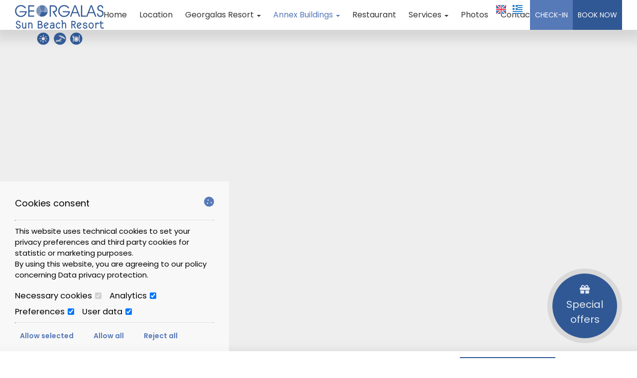

--- FILE ---
content_type: text/html; charset=utf-8
request_url: https://www.hotelgeorgalas.gr/rest-apartments/one-bedroom-family-apartment-panoramic-view-rest-apartments-annex-building
body_size: 7905
content:
<!DOCTYPE html>
<html lang="en">
<head>
<meta charset="utf-8">
<title>One Bedroom Family Apartment - Panoramic View (Rest Apartments - Annex building) - Rest Apartments</title>
<meta name="viewport" content="width=device-width, initial-scale=1.0">
<meta name="description" content="One Bedroom Family Apartment - Panoramic View (Rest Apartments - Annex building) - Annex Buildings Rest Apartments Georgalas Sun Beach Resort Nea Kallikratia Chalkidiki">
<meta name="keywords" content="One Bedroom Family Apartment - Panoramic View (Rest Apartments - Annex building), Annex Buildings Rest Apartments, One Bedroom Family Apartment - Panoramic View (Rest Apartments - Annex building) Rest Apartments, Georgalas Sun Beach Resort Georgalas Sun Beach Resort Nea Kallikratia Chalkidiki, Georgalas Sun Beach Resort Nea Kallikratia Chalkidiki Rest Apartments, Georgalas Sun Beach Resort rest-apartments">
<link rel="canonical" href="https://www.hotelgeorgalas.gr/rest-apartments/one-bedroom-family-apartment-panoramic-view-rest-apartments-annex-building">
<meta property="og:title" content="One Bedroom Family Apartment - Panoramic View (Rest Apartments - Annex building) - Rest Apartments">
<meta property="og:description" content="One Bedroom Family Apartment - Panoramic View (Rest Apartments - Annex building) - Annex Buildings Rest Apartments Georgalas Sun Beach Resort Nea Kallikratia Chalkidiki">
<meta property="og:url" content="https://www.hotelgeorgalas.gr/rest-apartments/one-bedroom-family-apartment-panoramic-view-rest-apartments-annex-building">
<link rel="image_src" href="https://www.hotelgeorgalas.gr/sites/hotelgeorgalas/files/items/56.jpg">
<meta property="og:image" content="https://www.hotelgeorgalas.gr/sites/hotelgeorgalas/files/items/56.jpg">
<meta name="facebook-domain-verification" content="ts3hw1p7uspzuhdpupna4uxp8j74ix" /><link rel="shortcut icon" href="/sites/hotelgeorgalas/files/favicon.ico">
<link rel="preload" href="/sites/hotelgeorgalas/files/logo.png" as="image">
<link rel="preload" href="../styles.css" as="style"><link href="../styles.css" rel="stylesheet">
<script>

window.onload = function () {

/* images */	
var imgRes = document.getElementsByTagName('img');
for (var i=0; i<imgRes.length; i++) {
if(imgRes[i].getAttribute('data-src')) {
imgRes[i].setAttribute('src',imgRes[i].getAttribute('data-src'));
} 
if (matchMedia("(max-width: 500px)").matches) {
if(imgRes[i].getAttribute('data-src3')) {
imgRes[i].setAttribute('src',imgRes[i].getAttribute('data-src3'));
}
}
imgRes[i].removeAttribute('data-src');
imgRes[i].removeAttribute('data-src3');
}

/* bgr images */	
var bgrRes = document.getElementsByTagName('div');
for (var i=0; i<bgrRes.length; i++) {
if (matchMedia("(max-width: 500px)").matches) {
if(bgrRes[i].getAttribute('data-style3')) {
bgrRes[i].setAttribute('style',bgrRes[i].getAttribute('data-style3'));
} 
} else if (matchMedia("(max-width: 1200px)").matches) {
if(bgrRes[i].getAttribute('data-style2')) {
bgrRes[i].setAttribute('style',bgrRes[i].getAttribute('data-style2'));
} 
} else {
if(bgrRes[i].getAttribute('data-style')) {
bgrRes[i].setAttribute('style',bgrRes[i].getAttribute('data-style'));
} 
}
bgrRes[i].removeAttribute('data-style');
bgrRes[i].removeAttribute('data-style2');
bgrRes[i].removeAttribute('data-style3');
}

$('.slideshow').carousel({
interval: 6000
})

};
</script>
<link rel="preload" href="/sf/fontawesome/webfonts/fa-solid-900.woff" as="font" type="font/woff" crossorigin="anonymous">
<link rel="preload" href="/sf/fontawesome/css/all.min.css" as="style"><link href="/sf/fontawesome/css/all.min.css" rel="stylesheet">
</head>
<body>
<!-- Google Tag Manager (noscript) -->
<noscript><iframe src="https://www.googletagmanager.com/ns.html?id=GTM-WLKRMG8G"
height="0" width="0" style="display:none;visibility:hidden"></iframe></noscript>
<!-- End Google Tag Manager (noscript) -->
<div class="menucontainer"><div class="container menubox">
<div class="menuboxin"><div class="logo"><a href="../" title="Georgalas Sun Beach Resort - hotel in nea kallikratia - chalkidiki" rel="home">
<img src="/sites/hotelgeorgalas/files/noimg.png" data-src="/sites/hotelgeorgalas/files/logo.png" width="179" height="80" alt="Georgalas Sun Beach Resort - hotel in nea kallikratia - chalkidiki - Georgalas Sun Beach Resort">
</a>
</div>
<div class="menuholder">
<div class="divmenu printno">
<div class="divnavibutton"><button type="button" class="navibutton" data-toggle="collapse" data-target=".nav-collapse">&#x2261;</button></div><div class="divlang"><a href="https://www.hotelgeorgalas.gr/rest-apartments/one-bedroom-family-apartment-panoramic-view-rest-apartments-annex-building" title="English" class="linkslang llangen strong"><img src="/sites/hotelgeorgalas/files/noimg.png" data-src="/files/flags/en.png" width="20" height="18" alt="English">
</a><a href="https://www.hotelgeorgalas.gr/el/rest-apartments/one-bedroom-family-apartment-panoramic-view-rest-apartments-annex-building" title="Ελληνικά" class="linkslang llangel"><img src="/sites/hotelgeorgalas/files/noimg.png" data-src="/files/flags/el.png" width="20" height="18" alt="Ελληνικά">
</a></div><div class="divbooking">
<a href="https://hotelgeorgalas.reserve-online.net"
 target="_blank" class="button">Book now</a>
</div>
<div class="divbooking divwcheck">
<a href="https://hotelgeorgalas.webcheckin.gr/" target="_blank"  class="button">Check-in</a>
</div><div class="divlocbutton"><a href="https://www.google.com/maps/dir/Current+Location/40.29927,23.10286" target="_blank" title="Map directions" class="navicbutton"><span class="hidden">Map directions</span><span class="fa fa-map-marker-alt"></span></a></div>
<div class="divallbutton"><a href="tel:+302399035001" title="Call us" class="navicbutton"><span class="hidden">Call us</span><span class="fa fa-phone"></span></a></div>
</div>
</div>
</div>
<div id="divnavbar" class="navbar printno"><div class="navbar-main nav-collapse">
<ul class="nav">
<li class="navhome"><a href="../">Home</a></li>
<li class="navpar"><a href="../location-nea-kallikratia-chalkidiki">Location</a></li>
<li class="dropdown">
<a href="#" class="dropdown-toggle">Georgalas Resort <span class="caret"></span></a>
<ul class="dropdown-menu">
<li class="dropdown-container">
<a href="../georgalas-sun-beach-hotel" class="navlinks">
 
<div> Georgalas Sun Beach Hotel</div>
</a>
<a href="../georgalas-sun-beach-villa" class="navlinks">
 
<div> Georgalas Sun Beach Villa</div>
</a>
</li>
</ul>
</li>
<li class="dropdown dropactive">
<a href="#" class="dropdown-toggle navactive">Annex Buildings <span class="caret"></span></a>
<ul class="dropdown-menu">
<li class="dropdown-container">
<a href="../rest-apartments" class="navlinks navactive-submenu">
 
<div> Rest Apartments</div>
</a>
<a href="../kalisun-pool-house" class="navlinks">
 
<div> KaliSun Pool House</div>
</a>
</li>
</ul>
</li>
<li><a href="../restaurant">Restaurant</a></li>
<li class="dropdown">
<a href="#" class="dropdown-toggle">Services <span class="caret"></span></a>
<ul class="dropdown-menu">
<li class="dropdown-container">
<a href="../facilities" class="navlinks">
 
<div> Facilities</div>
</a>
<a href="../events" class="navlinks">
 
<div> Events</div>
</a>
</li>
</ul>
</li>
<li><a href="../photos">Photos</a></li>


<li class="navilinks navrequest"><a href="../request">Request</a></li><li class="navilinks navcontact"><a href="../contact">Contact</a></li></ul></div>
</div></div></div>
<div class="headerpos"></div>
<header id="slideshow" class="carousel headerpages headeritem printno">



<div class="carousel-inner">

<div class="item active"  
style="background-image:url('/sites/hotelgeorgalas/files/noimg.png');" 
data-style="background-image:url('../includes/image.php?image=./sites/hotelgeorgalas/files/items/56.jpg&nwidth=1900&imgq=70');" 
data-style2="background-image:url('../includes/image.php?image=./sites/hotelgeorgalas/files/items/56.jpg&nwidth=1300&imgq=70');" 
data-style3="background-image:url('../includes/image.php?image=./sites/hotelgeorgalas/files/items/56.jpg&nwidth=580&imgq=60');"
>
</div>

</div>

</header>

<div class="divformextra divformextrait">
<div class="divfextra"><!-- form booking -->
<form name="formb" method="post" action="https://hotelgeorgalas.reserve-online.net/?room=OBDFAP" target="_blank">

<div class="divformbk">
<div class="divformbk2">
<div class="titlesbk">Check in</div>
<label><span class="nlabel">Check in</span><input type="text" name="checkin" id="checkin" value="19-01-2026" size="10" maxlength="10" class="formsauto timed" readonly required></label>
</div>
<div class="divformbk2">
<div class="titlesbk">Check out</div>
<label><span class="nlabel">Check out</span><input type="text" name="checkout" id="checkout" value="20-01-2026" size="10" maxlength="10" class="formsauto timed" readonly required></label>
</div>
<div class="divsep"></div>
<div class="divformbk2">
<div class="titlesbk">Rooms</div>
<label><span class="nlabel">Rooms</span><input type="number" name="rooms" min="1" max="4" step="1" value="1"></label>
</div>
<div class="divformbk2">
<div class="titlesbk">Persons</div>
<label><span class="nlabel">Persons</span><input type="number" name="adults" min="1" max="6" step="1" value="2"></label>
</div>
<div class="divformbkb">
<button type="submit" name="submitform" class="button buttonbk">Check availability</button>
</div>
</div>
</form></div></div>
<div id="container" class="container"><div class="contentstyle  contentstyleit contprint"><div id="divpages" class="divpages divpagesitem">
<div class="paths">
 
<h2>&raquo;  <a href="../rest-apartments">Annex Buildings &raquo; Rest Apartments</a></h2> 
 
</div>
<div class="pages pagesi"><h1>One Bedroom Family Apartment - Panoramic View (Rest Apartments - Annex building)</h1></div>
<div class="divarrows"> <a href="two-bedrooms-family-apartment-panoramic-view-rest-apartments-annex-building"> next <span class="fa fa-angle-right" title="next"></span></a></div></div>
<div id="content" class="content contentin contentitem">
<div class="divimage divitemi "> 

<a href="/sites/hotelgeorgalas/files/photos/433.jpg" data-imageviewer="1">
<img src="/sites/hotelgeorgalas/files/noimg.png" data-src="../includes/image.php?image=./sites/hotelgeorgalas/files/photos/433.jpg&nwidth=600&imgq=70" width="1796" height="1200" class="img-gen" alt="One Bedroom Family Apartment - Panoramic View (Rest Apartments - Annex building)" title="One Bedroom Family Apartment - Panoramic View (Rest Apartments - Annex building)"></a>

</div>

<div class="divitem2 divitemd">
<div class="divdetails widthauto"><span class="fa fa-expand"></span> 52m²   <span class="fa fa-user-times"></span> 4 persons   <span class="fa fa-bed"></span> 1 double bed+ 1 sofa bed</div></div>

<div class="divtext2 divitemt">
Our air conditioned approximately 52 m2 one bedroom family apartment offers a modern design. Each apartment has a double bed in the bedroom and a foldable sofa bed in the living room. A quite big fully equipped kitchen is available in each apartment. The bathroom features a shower and complimentary toiletries, as well as a private balcony with table and chairs. One bedroom family Apartment accommodate up to four adults.Non smoking apartments located in the Rest Apartments building (Annex building- approximately 250m from the Resort)and offer to the visitors panoramic views and privacy for their family vacation.</div>








<div class="divitemextras">
<div class="divextras divextras1">
<div class="titlesextra bgrcolor3 bordercolor3 bordertr"><span class="fa fa-tasks color3 margright10"></span> Amenities</div>
<div class="divextra">
<div class="divexin"><ul> <li>Air Conditioning</li> <li>Bath Amenities</li> <li>Bathroom with Shower</li> <li>Cable-Satellite TV</li> <li>Closet</li> <li>Coffee Facilities</li> <li>Daily Maid Service</li> <li>Direct dial telephone</li> <li>Flat Screen TV</li> <li>Garden View</li> <li>Hairdryer</li> <li>Individually Controlled Air Condition</li> <li>Modern Furnishing</li> <li>Music</li> <li>Non-smoking rooms available</li> <li>Private Balcony or Terrace</li> <li>Refrigerator</li> <li>Room Service (up to midnight)</li> <li>Safe Deposit Box</li> <li>Sea view</li> <li>Side Sea View</li> <li>Slippers</li> <li>Soundproof Windows</li> <li>Wake-up Call</li> <li>Weight scale</li> <li>Wi-Fi Internet Access (free of charge)</li> <li>Writing Desk</li> </ul></div>
</div>
</div>
</div>




<div class="divcart bordercolor3" style="border-color: #5679b8 !important;">

<div class="inlinedb">


<a href="https://hotelgeorgalas.reserve-online.net/?room=OBDFAP"  target="_blank" rel="nofollow" class="button">Book now</a>


</div>

<div class="trigger"> <div class="button">Request</div> </div><div class="toggle-container margtop20"> 

<!-- request forms for itemform -->
<div class="divforms divrequest">


<div class="margbottom10"></div>

<form name="forma" method="post" action="?ok">
<input type="hidden" name="itid" value="">
<input type="hidden" name="timestart" value="1768733668">
<label class="nlabel hlabel">Notes<input type="text" name="notes" size="1" maxlength="20" class="formsn"></label>

<!-- request hotel, yacht, other -->

<div class="divfloat1 divrequest1">
<div class="titles3"><span class="fa fa-address-card"></span> Personal info</div>
<hr>


<div><label><span class="nlabel">Name</span><input type="text" name="name" placeholder="Name*" title="Name" size="40" maxlength="50" class="formname" required></label></div><div><label><span class="nlabel">Email</span><input type="email" name="email" placeholder="Email*" title="Email" size="40" maxlength="50" class="formemail" required></label></div><div><label><span class="nlabel">Telephone</span><input type="text" name="tel" placeholder="Telephone" title="Telephone" size="40" maxlength="50" class="formtel"></label></div><div><label><span class="nlabel">Country</span><input type="text" name="country" placeholder="Country" title="Country" size="40" maxlength="50" class="formcountry"></label></div>


</div>

<div class="divfloat2 divrequest2">
<div class="titles3"><span class="fa fa-table"></span> Reservation</div>
<hr>
<div>



<div class="strong margbottom10">One Bedroom Family Apartment - Panoramic View (Rest Apartments - Annex building)</div>
<input type="hidden" name="item" value="One Bedroom Family Apartment - Panoramic View (Rest Apartments - Annex building)">
<input type="hidden" name="itemtype" value="0">

</div>

<div>

<div>
<label><span class="nlabel">Check in</span>
<input type="text" name="startdate" id="startdate" placeholder="Check in*" title="Check in" size="10" maxlength="10" class="formsauto calendar startd" required></label>
<label><span class="nlabel">Check out</span>
<input type="text" name="enddate" id="enddate" placeholder="Check out*" title="Check out" size="10" maxlength="10" class="formsauto calendar endd" required></label>
</div>


<div>
<label><span class="nlabel">Persons</span><input type="number" name="persons" min="0" max="100" step="1" placeholder="Persons" title="Persons" class="formpersons" required></label>  </div>


</div>



<div><label><span class="nlabel">Comments</span><textarea name="comments" placeholder="Comments" title="Comments" rows="5" cols="30" class="formmessage"></textarea>
</label></div>

</div>
<div class="cleared"></div>
<div class="cleared"><hr>By submitting this form you agree to our <strong>terms of use</strong> and to our <a href="privacy" target="_blank" class="color3 strong">Privacy protection policy</a><br>
<input type="hidden" name="storedata" value="1">
<input type="hidden" name="storedata" value="0">
<label><span class="nlabel hlabel">I consent to storing my data</span><input type="checkbox" name="storedata" value="1" class="chbox"></label> 
I consent to storing my data &nbsp; &nbsp; &nbsp; &nbsp;
<input type="hidden" name="data" value="633381">
<input type="hidden" name="code1" value="">
<img src="../includes/auth.php?dt=NjMzMzgx" width="65" height="20" alt="code" class="img-auth">
<label><span class="nlabel">Enter code*</span><input type="text" name="code1" placeholder="Enter code*" size="16" maxlength="6" class="inputcode" required></label>
</div>


<div class="divsubmit"><button type="submit" name="submit" class="button buttonsubmit">Send</button></div>
<div class="divrequired">* Required fields</div>
</form>


</div>
<div class="titlesc2 margtop20"></div>


<div class="cleared blocked"></div>
</div>
</div>
 

<div class="divphotos divitemp">
<div class="colscontent4">
<div class="colsitem">
<div class="boxphoto boxspace boxphpr2"
>


<div class="boximage-photo boximagen">


<a href="/sites/hotelgeorgalas/files/photos/434.jpg" data-imageviewer="1">
<img src="/sites/hotelgeorgalas/files/noimg.png" 
data-src="../includes/image.php?image=./sites/hotelgeorgalas/files/photos/434.jpg&nwidth=350&nheight=233&imgq=70" 
data-src3="../includes/image.php?image=./sites/hotelgeorgalas/files/photos/434.jpg&nwidth=300&nheight=200&imgq=60" 
width="350" height="233" 
alt="One Bedroom Family Apartment - Panoramic View (Rest Apartments - Annex building)1" title="One Bedroom Family Apartment - Panoramic View (Rest Apartments - Annex building)" 
class="img-photo">
</a>

</div>


</div>
</div><div class="colsitem">
<div class="boxphoto boxspace boxphpr3"
>


<div class="boximage-photo boximagen">


<a href="/sites/hotelgeorgalas/files/photos/437.jpg" data-imageviewer="1">
<img src="/sites/hotelgeorgalas/files/noimg.png" 
data-src="../includes/image.php?image=./sites/hotelgeorgalas/files/photos/437.jpg&nwidth=350&nheight=233&imgq=70" 
data-src3="../includes/image.php?image=./sites/hotelgeorgalas/files/photos/437.jpg&nwidth=300&nheight=200&imgq=60" 
width="350" height="233" 
alt="One Bedroom Family Apartment - Panoramic View (Rest Apartments - Annex building)2" title="One Bedroom Family Apartment - Panoramic View (Rest Apartments - Annex building)" 
class="img-photo">
</a>

</div>


</div>
</div><div class="colsitem">
<div class="boxphoto boxspace boxphpr4"
>


<div class="boximage-photo boximagen">


<a href="/sites/hotelgeorgalas/files/photos/436.jpg" data-imageviewer="1">
<img src="/sites/hotelgeorgalas/files/noimg.png" 
data-src="../includes/image.php?image=./sites/hotelgeorgalas/files/photos/436.jpg&nwidth=350&nheight=233&imgq=70" 
data-src3="../includes/image.php?image=./sites/hotelgeorgalas/files/photos/436.jpg&nwidth=300&nheight=199&imgq=60" 
width="350" height="233" 
alt="One Bedroom Family Apartment - Panoramic View (Rest Apartments - Annex building)3" title="One Bedroom Family Apartment - Panoramic View (Rest Apartments - Annex building)" 
class="img-photo">
</a>

</div>


</div>
</div><div class="colsitem">
<div class="boxphoto boxspace boxphpr5"
>


<div class="boximage-photo boximagen">


<a href="/sites/hotelgeorgalas/files/photos/427.jpg" data-imageviewer="1">
<img src="/sites/hotelgeorgalas/files/noimg.png" 
data-src="../includes/image.php?image=./sites/hotelgeorgalas/files/photos/427.jpg&nwidth=350&nheight=233&imgq=70" 
data-src3="../includes/image.php?image=./sites/hotelgeorgalas/files/photos/427.jpg&nwidth=300&nheight=200&imgq=60" 
width="350" height="233" 
alt="One Bedroom Family Apartment - Panoramic View (Rest Apartments - Annex building)4" title="One Bedroom Family Apartment - Panoramic View (Rest Apartments - Annex building)" 
class="img-photo">
</a>

</div>


</div>
</div><div class="colsitem">
<div class="boxphoto boxspace boxphpr6"
>


<div class="boximage-photo boximagen">


<a href="/sites/hotelgeorgalas/files/photos/428.jpg" data-imageviewer="1">
<img src="/sites/hotelgeorgalas/files/noimg.png" 
data-src="../includes/image.php?image=./sites/hotelgeorgalas/files/photos/428.jpg&nwidth=350&nheight=233&imgq=70" 
data-src3="../includes/image.php?image=./sites/hotelgeorgalas/files/photos/428.jpg&nwidth=300&nheight=200&imgq=60" 
width="350" height="233" 
alt="One Bedroom Family Apartment - Panoramic View (Rest Apartments - Annex building)5" title="One Bedroom Family Apartment - Panoramic View (Rest Apartments - Annex building)" 
class="img-photo">
</a>

</div>


</div>
</div><div class="colsitem">
<div class="boxphoto boxspace boxphpr7"
>


<div class="boximage-photo boximagen">


<a href="/sites/hotelgeorgalas/files/photos/429.jpg" data-imageviewer="1">
<img src="/sites/hotelgeorgalas/files/noimg.png" 
data-src="../includes/image.php?image=./sites/hotelgeorgalas/files/photos/429.jpg&nwidth=350&nheight=233&imgq=70" 
data-src3="../includes/image.php?image=./sites/hotelgeorgalas/files/photos/429.jpg&nwidth=300&nheight=200&imgq=60" 
width="350" height="233" 
alt="One Bedroom Family Apartment - Panoramic View (Rest Apartments - Annex building)6" title="One Bedroom Family Apartment - Panoramic View (Rest Apartments - Annex building)" 
class="img-photo">
</a>

</div>


</div>
</div><div class="colsitem">
<div class="boxphoto boxspace boxphpr8"
>


<div class="boximage-photo boximagen">


<a href="/sites/hotelgeorgalas/files/photos/430.jpg" data-imageviewer="1">
<img src="/sites/hotelgeorgalas/files/noimg.png" 
data-src="../includes/image.php?image=./sites/hotelgeorgalas/files/photos/430.jpg&nwidth=350&nheight=233&imgq=70" 
data-src3="../includes/image.php?image=./sites/hotelgeorgalas/files/photos/430.jpg&nwidth=300&nheight=200&imgq=60" 
width="350" height="233" 
alt="One Bedroom Family Apartment - Panoramic View (Rest Apartments - Annex building)7" title="One Bedroom Family Apartment - Panoramic View (Rest Apartments - Annex building)" 
class="img-photo">
</a>

</div>


</div>
</div><div class="colsitem">
<div class="boxphoto boxspace boxphpr9"
>


<div class="boximage-photo boximagen">


<a href="/sites/hotelgeorgalas/files/photos/431.jpg" data-imageviewer="1">
<img src="/sites/hotelgeorgalas/files/noimg.png" 
data-src="../includes/image.php?image=./sites/hotelgeorgalas/files/photos/431.jpg&nwidth=350&nheight=235&imgq=70" 
data-src3="../includes/image.php?image=./sites/hotelgeorgalas/files/photos/431.jpg&nwidth=300&nheight=201&imgq=60" 
width="350" height="235" 
alt="One Bedroom Family Apartment - Panoramic View (Rest Apartments - Annex building)8" title="One Bedroom Family Apartment - Panoramic View (Rest Apartments - Annex building)" 
class="img-photo">
</a>

</div>


</div>
</div><div class="colsitem">
<div class="boxphoto boxspace boxphpr10"
>


<div class="boximage-photo boximagen">


<a href="/sites/hotelgeorgalas/files/photos/432.jpg" data-imageviewer="1">
<img src="/sites/hotelgeorgalas/files/noimg.png" 
data-src="../includes/image.php?image=./sites/hotelgeorgalas/files/photos/432.jpg&nwidth=350&nheight=386&imgq=70" 
data-src3="../includes/image.php?image=./sites/hotelgeorgalas/files/photos/432.jpg&nwidth=300&nheight=331&imgq=60" 
width="350" height="386" 
alt="One Bedroom Family Apartment - Panoramic View (Rest Apartments - Annex building)9" title="One Bedroom Family Apartment - Panoramic View (Rest Apartments - Annex building)" 
class="img-photo">
</a>

</div>


</div>
</div></div>
</div>
<div id="divscript" class="divscript"></div>

</div>

</div>
</div>

<div class="menudcontainer parallax parallaxd parallaxp paranim printno"  
style="background-image:url('/sites/hotelgeorgalas/files/noimg.png');" 
data-style="background-image:url('../includes/image.php?image=./sites/hotelgeorgalas/files/bgrpar.jpg&nwidth=1900&imgq=70');" 
data-style2="background-image:url('../includes/image.php?image=./sites/hotelgeorgalas/files/bgrpar.jpg&nwidth=1300&imgq=70');" 
data-style3="background-image:url('../includes/image.php?image=./sites/hotelgeorgalas/files/bgrpar.jpg&nwidth=580&imgq=60');"
>

<div class="divparallax parallaxbgr">
<div class="divpar1">
<div class="titlesparallax">Make a reservation</div><div class="divbuttons">

<a href="../request" class="button  button4">Request</a>
<a href="https://hotelgeorgalas.reserve-online.net" target="_blank" class="button  button4">Book now</a>

 


</div>
</div>

</div>

<div class="container menudstyle printno">
<div class="content menudin centered"><div class="divmenuitem margbottom10 ">
<a href="../rest-apartments/one-bedroom-family-apartment-panoramic-view-rest-apartments-annex-building" class="links2 strong links2m">&raquo; One Bedroom Family Apartment - Panoramic View (Rest Apartments - Annex building)</a> &nbsp;
<a href="../rest-apartments/two-bedrooms-family-apartment-panoramic-view-rest-apartments-annex-building" class="links2 links2m">&raquo; Two Bedrooms Family Apartment - Panoramic View (Rest Apartments - Annex building)</a> &nbsp;
</div>
<div class="divshare">SHARE<a href="https://www.facebook.com/sharer.php?u=https://www.hotelgeorgalas.gr/rest-apartments/one-bedroom-family-apartment-panoramic-view-rest-apartments-annex-building" target="_blank" rel="nofollow"><img src="/sites/hotelgeorgalas/files/social/facebook.png" alt="Share on Facebook" width="32" height="32" class="img-share sh1"></a>
<a href="https://www.twitter.com/share?url=https://www.hotelgeorgalas.gr/rest-apartments/one-bedroom-family-apartment-panoramic-view-rest-apartments-annex-building" target="_blank" rel="nofollow"><img src="/sites/hotelgeorgalas/files/social/twitter-x.png" alt="Share on Twitter" width="32" height="32" class="img-share sh2"></a>
<a href="https://www.linkedin.com/shareArticle?mini=true&amp;url=https://www.hotelgeorgalas.gr/rest-apartments/one-bedroom-family-apartment-panoramic-view-rest-apartments-annex-building" target="_blank" rel="nofollow"><img src="/sites/hotelgeorgalas/files/social/linkedin.png" alt="Share on LinkedIn" width="32" height="32" class="img-share sh4"></a>
<a href="https://www.pinterest.com/pin/create/link/?url=https://www.hotelgeorgalas.gr/rest-apartments/one-bedroom-family-apartment-panoramic-view-rest-apartments-annex-building" target="_blank" rel="nofollow"><img src="/sites/hotelgeorgalas/files/social/pinterest.png" alt="Share on Pinterest" width="32" height="32" class="img-share sh5"></a>
<a href="mailto:?subject=hotelgeorgalas.gr&amp;body=www.hotelgeorgalas.gr/rest-apartments/one-bedroom-family-apartment-panoramic-view-rest-apartments-annex-building"><img src="/sites/hotelgeorgalas/files/social/email.png" alt="E-mail" width="32" height="32" class="img-share sh-email"></a>
&nbsp; &nbsp;
<a href="javascript:window.print()">PRINT <img src="/sites/hotelgeorgalas/files/print.png" alt="Print page" width="32" height="32" class="img-share sh-print"></a></div></div>
</div>
</div><div class="menudcontainer mdc">
<div class="container menudbgr"><div class="menudcontent">
<div class="boxdown boxcontact"><div class="boxdownin">
<div class="titlesdown"><a href="../contact">Contact us</a></div><div class="titlesdown1">Georgalas Sun Beach Resort</div><a href="../" class="linksdown linksdown1">Hotel in Nea Kallikratia - Chalkidiki</a><div class="margtop10">
<span class="fa fa-map-marker color3"></span>  Geoponika Beach - 63080 Nea Kallikratia, Chalkidiki - Greece<br> <span class="fa fa-phone color3"></span>  <a href="tel:+302399035001">+30 23990 35001-3</a>   <span class="fa fa-fax color3"></span>  +30 23990 33425<hr />License nr. <br> Rest Apartments: 1085601 <br>Georgalas Sun Beach Villa: 1144462 <br>Georgalas Sun Beach Hotel: 0938K012A0431900<br><br><div class="divmail"><span class="fa fa-envelope"></span>  <a href="mailto:info@hotelgeorgalas.gr?subject=hotelgeorgalas.gr" class="linkmail">info@hotelgeorgalas.gr</a></div>
</div>
<div class="margtop30"><span class="fa fa-clock color3"></span> Check-in 15:00 Check-out 11:00 <br> <span class="fa fa-calendar color3"></span> Open 1.04 - 31.10 </div> </div></div>
<div class="boxdown boxsocial printno"><div class="boxdownin">
<div class="titlesdown">Follow us</div><div class="divlinks">
<div class="divsocial">
<a href="https://www.tripadvisor.com/Hotel_Review-g667145-d2041970-Reviews-Georgalas_Sun_Beach_Hotel-Nea_Kallikratia_Halkidiki_Region_Central_Macedonia.html" target="_blank" rel="nofollow">
<img src="/sites/hotelgeorgalas/files/noimg.png" data-src="/sites/hotelgeorgalas/files/links/6.png" width="32" height="32" class="img-social tripadvisor" alt="tripadvisor">
</a>
</div>
<div class="divsocial">
<a href="https://www.facebook.com/georgalassunbeach" target="_blank" rel="nofollow">
<img src="/sites/hotelgeorgalas/files/noimg.png" data-src="/sites/hotelgeorgalas/files/links/1.png" width="32" height="32" class="img-social facebook" alt="facebook">
</a>
</div>
<div class="divsocial">
<a href="https://www.instagram.com/georgalas_resort/" target="_blank" rel="nofollow">
<img src="/sites/hotelgeorgalas/files/noimg.png" data-src="/sites/hotelgeorgalas/files/links/12.png" width="32" height="32" class="img-social instagram" alt="instagram">
</a>
</div>
<div class="divsocial">
<a href="https://www.youtube.com/watch?v=9NZ-2DUAryk&t=8s" target="_blank" rel="nofollow">
<img src="/sites/hotelgeorgalas/files/noimg.png" data-src="/sites/hotelgeorgalas/files/links/5.png" width="32" height="32" class="img-social youtube" alt="youtube">
</a>
</div>
</div><br> <strong>Georgalas Restaurant</strong> <br><div class="divsocial"> <a href="https://www.tripadvisor.com/Restaurant_Review-g667145-d13826518-Reviews-Georgalas_Restaurant-Nea_Kallikratia_Halkidiki_Region_Central_Macedonia.html" target="_blank" rel="nofollow"><img src="/sites/hotelgeorgalas/files/noimg.png" data-src="/sites/hotelgeorgalas/files/links/6.png" class="img-social tripadvisor" alt="tripadvisor"></a> </div> <div class="divsocial"> <a href="https://www.facebook.com/georgalasrestaurant" target="_blank" rel="nofollow"><img src="/sites/hotelgeorgalas/files/noimg.png" data-src="/sites/hotelgeorgalas/files/links/1.png" class="img-social facebook" alt="facebook"></a> </div> <div class="divsocial"> <a href="https://www.instagram.com/georgalas_restaurant/" target="_blank" rel="nofollow"><img src="/sites/hotelgeorgalas/files/noimg.png" data-src="/sites/hotelgeorgalas/files/links/12.png" class="img-social instagram" alt="instagram"></a> </div> <br><div class="titlesdown margtop30">Reviews</div> <div class="margtop10"> <a href="/reviews" title="Reviews"> <span class="iconbig color3"><span class="fa fa-comments"></span></span></a> </div></div></div>
<div class="boxdown boxnewsletter printno"><div class="boxdownin">
<div class="titlesdown">Newsletter</div>
Subscribe to our mailing list<form name="formanl" method="post" class="margtop20">
<label class="nlabel hlabel">Notes<input type="text" name="notes" size="1" maxlength="20" class="formsn"></label>
<label><span class="nlabel">Name</span><input type="text" name="namem" placeholder="Name*" size="18" maxlength="60" class="forms1 formsd" required></label>
<label><span class="nlabel">insert your email</span><input type="email" name="emailnl" placeholder="insert your email*" size="18" maxlength="60" class="forms1 formsd" required></label>
<button type="submit" name="submitnl" class="button buttond">Sign up</button>
</form>
</div></div>
<div class="boxdown boxdownc printno"><div class="boxdownin">
<div class="titlesdown titlesdownc">
Information</div>
<div class="divdowntc">
</div>

<a href="../offer" class="linksdown linksdown2">Special offers</a>
<a href="../awards" class="linksdown linksdown2">Awards</a>
<a href="../blog" class="linksdown linksdown2">Blog</a>
<a href="../covid-19" class="linksdown linksdown2">Covid-19</a>
<a href="../program" class="linksdown linksdown2">ESPA Program</a>
<a href="../privacy" class="linksdown linksdown2">Privacy protection</a>
</div></div>



<div class="boxdown boxdownc printno"><div class="boxdownin">
<a href="../kalisun-pool-house" class="titlesdown">KaliSun Pool House</a>
<div class="example2 margtop30 margbottom10">Greek breakfast</div> <img src="/sites/hotelgeorgalas/files/noimg.png" data-src="/sites/hotelgeorgalas/files/greek-breakfast.png" alt="Greek breakfast"></div></div>
<a href="restaurant"> <img src="/sites/hotelgeorgalas/files/noimg.png" data-src="/sites/hotelgeorgalas/files/greek-breakfast.png" alt="Greek breakfast"></a> <br><br> <a href="https://www.carrentalthessaloniki.com/?utm_source=hotel_name&utm_medium=affiliate" target="_blank" rel="nofollow"> <img src="/sites/hotelgeorgalas/files/noimg.png" data-src="/sites/hotelgeorgalas/files/rentacar.png" alt="Rent a car"></a> <br> <br> <img src="/sites/hotelgeorgalas/files/noimg.png" data-src="/sites/hotelgeorgalas/files/healthfirst.png" alt="Health first"><div class="boxdown"><div class="boxdownin">
<div class="titlesdown margtop30">Travel awards</div><br><a href="../awards"><img src="/sites/hotelgeorgalas/files/noimg.png" data-src="/sites/hotelgeorgalas/files/icond.png" width="337" height="73" class="icond" alt="awards"></a>
</div></div>
<div class="boxdown boxdownw"><div class="boxdownin margright0"><a href="/sites/hotelgeorgalas/files/espa-en.pdf" target="_blank"> <img src="/sites/hotelgeorgalas/files/noimg.png" data-src="/sites/hotelgeorgalas/files/espa-en.png" width="250" height="60" alt="ESPA"></a> <a href="/sites/hotelgeorgalas/files/epavek-en.pdf" target="_blank"> <img src="/sites/hotelgeorgalas/files/noimg.png" data-src="/sites/hotelgeorgalas/files/epavek-en.png" width="250" height="60" alt="ESPA"></a> </div></div></div></div>
<div class="menudstyle2">
<div class="content">
<div class="divauto"><strong>GDPR</strong> <span class="fa fa-exclamation-circle iconsm color3"></span> By using this website, you are agreeing to our policy concerning <a href="/privacy">Data privacy protection</a>.<br> <a href="/privacy"><span class="fa fa-chevron-circle-right small color3"></span> Read more</a>     <a href="/deletem"><span class="fa fa-chevron-circle-right small color3"></span> Delete your data</a>             <a href="downloads"><span class="fa fa-file small color6"></span> Downloads</a> </div>
<div class="linkf printno"><a href="https://www.hoteliercms.com" target="_blank" rel="nofollow">© Website by Hotelier CMS </a>*</div>
<div class="divarrow printno"><a href="#" class="arrowtop">&#xfe3f;<span class="hide">top</span></a></div>
</div>
</div>
</div>
<script src="/sf/jquery.js"></script><script defer src="/sf/sitescripts.js"></script>
<link rel="preconnect" href="https://fonts.gstatic.com">
<link href="https://fonts.googleapis.com/css2?family=Poppins:wght@200;300;400;600&display=swap" rel="stylesheet">
<div class="divmenuextrabr"><a href="/offer" class="animbutton bgrcolor12"> <span class="fa fa-gift padtop10"></span><br> Special offers</a></div>
<script defer lang="en" src="https://code.rateparity.com/versions/installer.min.js"></script>
<script>
window.dataLayer = window.dataLayer || [];
function gtag(){dataLayer.push(arguments);}

// Set default consent to 'denied' as a placeholder
// Determine actual values based on your own requirements
gtag('consent', 'default', {
  'ad_storage': 'denied',
  'ad_user_data': 'denied',
  'ad_personalization': 'denied',
  'analytics_storage': 'denied'
});</script>
<!-- Google Tag Manager -->
<script>(function(w,d,s,l,i){w[l]=w[l]||[];w[l].push({'gtm.start':
new Date().getTime(),event:'gtm.js'});var f=d.getElementsByTagName(s)[0],
j=d.createElement(s),dl=l!='dataLayer'?'&l='+l:'';j.async=true;j.src=
'https://www.googletagmanager.com/gtm.js?id='+i+dl;f.parentNode.insertBefore(j,f);
})(window,document,'script','dataLayer','GTM-WLKRMG8G');</script>
<!-- End Google Tag Manager -->
<!-- Facebook Pixel Code -->
<script>
!function(f,b,e,v,n,t,s)
{if(f.fbq)return;n=f.fbq=function(){n.callMethod?
n.callMethod.apply(n,arguments):n.queue.push(arguments)};
if(!f._fbq)f._fbq=n;n.push=n;n.loaded=!0;n.version='2.0';
n.queue=[];t=b.createElement(e);t.async=!0;
t.src=v;s=b.getElementsByTagName(e)[0];
s.parentNode.insertBefore(t,s)}(window, document,'script',
'https://connect.facebook.net/en_US/fbevents.js');
fbq('init', '170149288204846');
fbq('track', 'PageView');
</script>
<noscript><img height="1" width="1" style="display:none"
src="https://www.facebook.com/tr?id=170149288204846&ev=PageView&noscript=1"
/></noscript>
<!-- End Facebook Pixel Code -->
<div class="divconsent cconsent">
<div class="titles3 floatleft">Cookies consent</div>
<div class="floatright iconc">
<span class="fa fa-cookie color3"></span> 
</div>
<hr>
This website uses technical cookies to set your privacy preferences and third party cookies for statistic or marketing purposes. <br> By using this website, you are agreeing to our policy concerning <a href="/privacy">Data privacy protection</a>.<br>
<form name="formcok" method="post">
<input type="hidden" name="checkc[]" value="1">
<label class="margtop10 margright10 nowrap">Necessary cookies <input type="checkbox" name="checkc[]" value="1" class="chbox" checked disabled></label>

<label class="margtop10 margright10 nowrap">Analytics 
<input type="checkbox" name="checkc[]" value="557" class="chbox" checked>
</label>
<label class="margtop10 margright10 nowrap">Preferences 
<input type="checkbox" name="checkc[]" value="559" class="chbox" checked>
</label>
<label class="margtop10 margright10 nowrap">User data 
<input type="checkbox" name="checkc[]" value="558" class="chbox" checked>
</label>
<hr>
<button type="submit" name="consent2552" class="buttonc" title="Update">Allow selected</button>
  &nbsp; &nbsp;  
<button type="submit" name="consentall2552" class="buttonc buttonc2" title="Update">Allow all</button>

  &nbsp; &nbsp;  
<button type="submit" name="reject2552" class="buttonc" title="Reject all">Reject all</button>

</form>
</div>

</body>
</html>